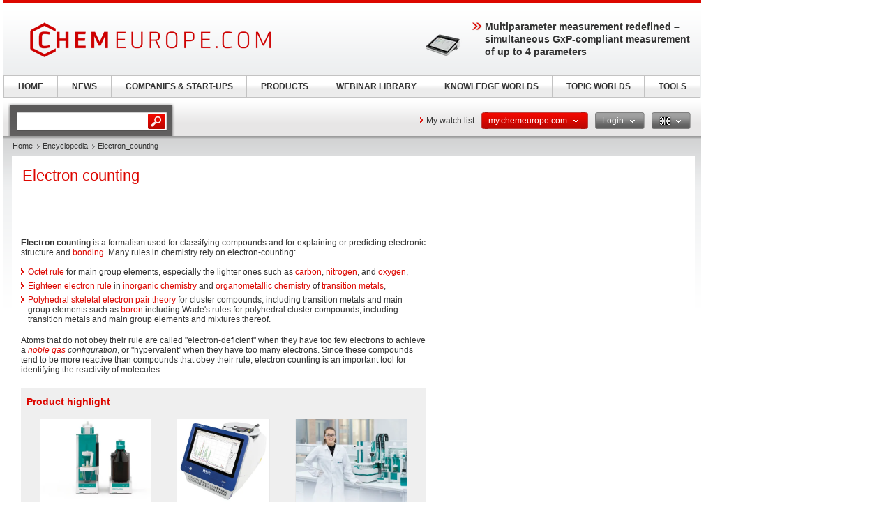

--- FILE ---
content_type: text/html; charset=UTF-8
request_url: https://www.chemeurope.com/en/encyclopedia/Electron_counting.html
body_size: 17150
content:
<!DOCTYPE html>
<!--[if lt IE 7]><html class="lt-ie9 lt-ie8 lt-ie7" lang="en"> <![endif]-->
<!--[if IE 7]><html class="lt-ie9 lt-ie8" lang="en"> <![endif]-->
<!--[if IE 8]><html class="lt-ie9" lang="en"> <![endif]-->
<!--[if gt IE 8]><!--> <html lang="en"> <!--<![endif]-->
<head>
    <meta http-equiv="Content-Type" content="text/html; charset=utf-8" />
    <meta http-equiv="Content-Language" content="en" />
    <title>Electron_counting</title>
            <meta name="description" content="Electron counting Electron counting is a formalism used for classifying compounds and for explaining or predicting electronic structure and bonding. Many rules">

    
    
    
<link rel="stylesheet" media="screen" type="text/css" href="//static.chemie.de//min/g=default_theme_screen&vers=11.2" />
<link rel="stylesheet" media="screen" type="text/css" href="//static.chemie.de//min/g=ceurope_theme_screen&vers=11.2" />
<link rel="stylesheet" media="print" type="text/css" href="//static.chemie.de//min/g=default_theme_print&vers=11.2" />
<link rel="stylesheet" media="print" type="text/css" href="//static.chemie.de//min/g=ceurope_theme_print&vers=11.2" />
    
    <script type="text/javascript" src="//static.chemie.de//min/g=js_scripts&vers=4"></script>
<!--[if lt IE 7]><script type="text/javascript" src="//static.chemie.de//min/g=js_ie6"></script><![endif]-->
<!--[if lt IE 8]><link media="screen" rel="stylesheet" type="text/css" href="https://www.chemeurope.com/ceurope/css/lt7.css" media="screen"/><![endif]-->
<!-- JS Localization -->
<script>String.prototype.localize = function(){var localization = {"Januar":"January","Februar":"February","M\u00e4rz":"March","April":"April","Mai":"May","Juni":"June","Juli":"July","August":"August","September":"September","Oktober":"October","November":"November","Dezember":"December","So":"Su","Mo":"Mo","Di":"Tu","Mi":"We","Do":"Th","Fr":"Fr","Sa":"Sa","Alle Veranstaltungen zum Zeitraum":"All events for this period","Keine Treffer f\u00fcr diesen Zeitraum":"No events for this period","Die gesamte Woche anzeigen":"View the entire week","Den gesamten Monat anzeigen":"View the entire month","n\u00e4chster Monat":"next month","vorheriger Monat":"previous month","Diesen Tag anzeigen":"Diesen Tag anzeigen"};if (localization[this]) return localization[this];else return this.toString();};</script>
        <script>
var _dvq = _dvq || {};
_dvq['hasab'] = true;
_dvq['channel'] = 'chem';
_dvq['portal'] = 'ceurope';
_dvq['language'] = 'en';
_dvq['WT.cg_n'] = 'Literatur';
_dvq['WT.cg_s'] = 'Lexikon';
_dvq['DCSext.wt_cg_3'] = 'Detail';
_dvq['DCSext.wt_cg_4'] = 'Electron_counting';
_dvq['DCSext.wt_st'] = 'Detail';
_dvq['DCSext.wt_ct'] = 'Lexikon';
_dvq['DCSext.wt_lang'] = 'en';
</script><script>
window._mtm = window._mtm || [];
window._mtm.push({
'page_type': 'Detail',
'page_content_type': 'Lexikon',
'page_channel': 'chem',
'page_language': 'en',
'page_portal': 'chemeurope.com',
'page_pagecontent_type': 'Lexikon:Detail',
'page_identifier': 'https://www.chemeurope.com/en/encyclopedia/Electron_counting.html'
});
</script>
<script>
var _dvStartTime = (new Date()).getTime();
function dvPageViewEvent() {
    divolte.signal('lumPageView', _dvq);
}
</script>
<!-- Matomo Tag Manager -->
<script>
  var _mtm = window._mtm = window._mtm || [];
  _mtm.push({'mtm.startTime': (new Date().getTime()), 'event': 'mtm.Start'});
  (function() {
    var d=document, g=d.createElement('script'), s=d.getElementsByTagName('script')[0];
    g.async=true; g.src='https://mt.chemeurope.com/js/container_6Yt36YEH.js'; s.parentNode.insertBefore(g,s);
  })();
</script>
<!-- End Matomo Tag Manager -->
    <script type="text/javascript">
        function calcAdHeight() {
            if ($('.adcontent').length > 0) {
                $('.adcontent').each(function(i) {
                    if ($(this).find('img').length > 0) {
                        if( $(this).find('img').height() <= 1 ) {
                            $(this).css('margin', '0 0 20px 0');
                        }
                    } else if ($(this).find('object').length > 0) {
                        if( $(this).find('object').height() <= 1 ) {
                            $(this).css('margin', '0 0 20px 0');
                        }
                    }
                });
            }
        }

        $(document).ready(function() {
            window.setTimeout(calcAdHeight, 3000);
        });
    </script>
<!-- Google Tag Manager -->
<script>(function(w,d,s,l,i){w[l]=w[l]||[];w[l].push({'gtm.start':
new Date().getTime(),event:'gtm.js'});var f=d.getElementsByTagName(s)[0],
j=d.createElement(s),dl=l!='dataLayer'?'&l='+l:'';j.async=true;j.src=
'https://www.googletagmanager.com/gtm.js?id='+i+dl;f.parentNode.insertBefore(j,f);
})(window,document,'script','dataLayer','GTM-P47HSFF');</script>
<!-- End Google Tag Manager -->
<script async data-cmp-src="https://pagead2.googlesyndication.com/pagead/js/adsbygoogle.js?client=ca-pub-2253816116426691" crossorigin="anonymous" class="cmplazyload" data-cmp-vendor="755,s1"></script>
            <script>
window.dataLayer = window.dataLayer || [];
window.dataLayer.push({"event":"detailseite_view","seite_content_type":"Lexikon","seite_content_name":"Electron_counting","seite_page_type":"Detail","seite_lang":"en","seite_source":"Default"});</script>    

    </head>
<body>
<script type="text/javascript" data-cmp-ab="1">window.cmp_customlanguages = [{"l":"DE","i":"de","r":0,"t":"DE-"}];</script>
<script>if(!"gdprAppliesGlobally" in window){window.gdprAppliesGlobally=true}if(!("cmp_id" in window)||window.cmp_id<1){window.cmp_id=0}if(!("cmp_cdid" in window)){window.cmp_cdid="eede7ab766ec"}if(!("cmp_params" in window)){window.cmp_params=""}if(!("cmp_host" in window)){window.cmp_host="b.delivery.consentmanager.net"}if(!("cmp_cdn" in window)){window.cmp_cdn="cdn.consentmanager.net"}if(!("cmp_proto" in window)){window.cmp_proto="https:"}if(!("cmp_codesrc" in window)){window.cmp_codesrc="1"}window.cmp_getsupportedLangs=function(){var b=["DE","EN","FR","IT","NO","DA","FI","ES","PT","RO","BG","ET","EL","GA","HR","LV","LT","MT","NL","PL","SV","SK","SL","CS","HU","RU","SR","ZH","TR","UK","AR","BS"];if("cmp_customlanguages" in window){for(var a=0;a<window.cmp_customlanguages.length;a++){b.push(window.cmp_customlanguages[a].l.toUpperCase())}}return b};window.cmp_getRTLLangs=function(){var a=["AR"];if("cmp_customlanguages" in window){for(var b=0;b<window.cmp_customlanguages.length;b++){if("r" in window.cmp_customlanguages[b]&&window.cmp_customlanguages[b].r){a.push(window.cmp_customlanguages[b].l)}}}return a};window.cmp_getlang=function(j){if(typeof(j)!="boolean"){j=true}if(j&&typeof(cmp_getlang.usedlang)=="string"&&cmp_getlang.usedlang!==""){return cmp_getlang.usedlang}var g=window.cmp_getsupportedLangs();var c=[];var f=location.hash;var e=location.search;var a="languages" in navigator?navigator.languages:[];if(f.indexOf("cmplang=")!=-1){c.push(f.substr(f.indexOf("cmplang=")+8,2).toUpperCase())}else{if(e.indexOf("cmplang=")!=-1){c.push(e.substr(e.indexOf("cmplang=")+8,2).toUpperCase())}else{if("cmp_setlang" in window&&window.cmp_setlang!=""){c.push(window.cmp_setlang.toUpperCase())}else{if(a.length>0){for(var d=0;d<a.length;d++){c.push(a[d])}}}}}if("language" in navigator){c.push(navigator.language)}if("userLanguage" in navigator){c.push(navigator.userLanguage)}var h="";for(var d=0;d<c.length;d++){var b=c[d].toUpperCase();if(g.indexOf(b)!=-1){h=b;break}if(b.indexOf("-")!=-1){b=b.substr(0,2)}if(g.indexOf(b)!=-1){h=b;break}}if(h==""&&typeof(cmp_getlang.defaultlang)=="string"&&cmp_getlang.defaultlang!==""){return cmp_getlang.defaultlang}else{if(h==""){h="EN"}}h=h.toUpperCase();return h};(function(){var u=document;var v=u.getElementsByTagName;var h=window;var o="";var b="_en";if("cmp_getlang" in h){o=h.cmp_getlang().toLowerCase();if("cmp_customlanguages" in h){for(var q=0;q<h.cmp_customlanguages.length;q++){if(h.cmp_customlanguages[q].l.toUpperCase()==o.toUpperCase()){o="en";break}}}b="_"+o}function x(i,e){var w="";i+="=";var s=i.length;var d=location;if(d.hash.indexOf(i)!=-1){w=d.hash.substr(d.hash.indexOf(i)+s,9999)}else{if(d.search.indexOf(i)!=-1){w=d.search.substr(d.search.indexOf(i)+s,9999)}else{return e}}if(w.indexOf("&")!=-1){w=w.substr(0,w.indexOf("&"))}return w}var k=("cmp_proto" in h)?h.cmp_proto:"https:";if(k!="http:"&&k!="https:"){k="https:"}var g=("cmp_ref" in h)?h.cmp_ref:location.href;var j=u.createElement("script");j.setAttribute("data-cmp-ab","1");var c=x("cmpdesign","cmp_design" in h?h.cmp_design:"");var f=x("cmpregulationkey","cmp_regulationkey" in h?h.cmp_regulationkey:"");var r=x("cmpgppkey","cmp_gppkey" in h?h.cmp_gppkey:"");var n=x("cmpatt","cmp_att" in h?h.cmp_att:"");j.src=k+"//"+h.cmp_host+"/delivery/cmp.php?"+("cmp_id" in h&&h.cmp_id>0?"id="+h.cmp_id:"")+("cmp_cdid" in h?"&cdid="+h.cmp_cdid:"")+"&h="+encodeURIComponent(g)+(c!=""?"&cmpdesign="+encodeURIComponent(c):"")+(f!=""?"&cmpregulationkey="+encodeURIComponent(f):"")+(r!=""?"&cmpgppkey="+encodeURIComponent(r):"")+(n!=""?"&cmpatt="+encodeURIComponent(n):"")+("cmp_params" in h?"&"+h.cmp_params:"")+(u.cookie.length>0?"&__cmpfcc=1":"")+"&l="+o.toLowerCase()+"&o="+(new Date()).getTime();j.type="text/javascript";j.async=true;if(u.currentScript&&u.currentScript.parentElement){u.currentScript.parentElement.appendChild(j)}else{if(u.body){u.body.appendChild(j)}else{var t=v("body");if(t.length==0){t=v("div")}if(t.length==0){t=v("span")}if(t.length==0){t=v("ins")}if(t.length==0){t=v("script")}if(t.length==0){t=v("head")}if(t.length>0){t[0].appendChild(j)}}}var m="js";var p=x("cmpdebugunminimized","cmpdebugunminimized" in h?h.cmpdebugunminimized:0)>0?"":".min";var a=x("cmpdebugcoverage","cmp_debugcoverage" in h?h.cmp_debugcoverage:"");if(a=="1"){m="instrumented";p=""}var j=u.createElement("script");j.src=k+"//"+h.cmp_cdn+"/delivery/"+m+"/cmp"+b+p+".js";j.type="text/javascript";j.setAttribute("data-cmp-ab","1");j.async=true;if(u.currentScript&&u.currentScript.parentElement){u.currentScript.parentElement.appendChild(j)}else{if(u.body){u.body.appendChild(j)}else{var t=v("body");if(t.length==0){t=v("div")}if(t.length==0){t=v("span")}if(t.length==0){t=v("ins")}if(t.length==0){t=v("script")}if(t.length==0){t=v("head")}if(t.length>0){t[0].appendChild(j)}}}})();window.cmp_addFrame=function(b){if(!window.frames[b]){if(document.body){var a=document.createElement("iframe");a.style.cssText="display:none";if("cmp_cdn" in window&&"cmp_ultrablocking" in window&&window.cmp_ultrablocking>0){a.src="//"+window.cmp_cdn+"/delivery/empty.html"}a.name=b;a.setAttribute("title","Intentionally hidden, please ignore");a.setAttribute("role","none");a.setAttribute("tabindex","-1");document.body.appendChild(a)}else{window.setTimeout(window.cmp_addFrame,10,b)}}};window.cmp_rc=function(h){var b=document.cookie;var f="";var d=0;while(b!=""&&d<100){d++;while(b.substr(0,1)==" "){b=b.substr(1,b.length)}var g=b.substring(0,b.indexOf("="));if(b.indexOf(";")!=-1){var c=b.substring(b.indexOf("=")+1,b.indexOf(";"))}else{var c=b.substr(b.indexOf("=")+1,b.length)}if(h==g){f=c}var e=b.indexOf(";")+1;if(e==0){e=b.length}b=b.substring(e,b.length)}return(f)};window.cmp_stub=function(){var a=arguments;__cmp.a=__cmp.a||[];if(!a.length){return __cmp.a}else{if(a[0]==="ping"){if(a[1]===2){a[2]({gdprApplies:gdprAppliesGlobally,cmpLoaded:false,cmpStatus:"stub",displayStatus:"hidden",apiVersion:"2.2",cmpId:31},true)}else{a[2](false,true)}}else{if(a[0]==="getUSPData"){a[2]({version:1,uspString:window.cmp_rc("")},true)}else{if(a[0]==="getTCData"){__cmp.a.push([].slice.apply(a))}else{if(a[0]==="addEventListener"||a[0]==="removeEventListener"){__cmp.a.push([].slice.apply(a))}else{if(a.length==4&&a[3]===false){a[2]({},false)}else{__cmp.a.push([].slice.apply(a))}}}}}}};window.cmp_gpp_ping=function(){return{gppVersion:"1.0",cmpStatus:"stub",cmpDisplayStatus:"hidden",supportedAPIs:["tcfca","usnat","usca","usva","usco","usut","usct"],cmpId:31}};window.cmp_gppstub=function(){var a=arguments;__gpp.q=__gpp.q||[];if(!a.length){return __gpp.q}var g=a[0];var f=a.length>1?a[1]:null;var e=a.length>2?a[2]:null;if(g==="ping"){return window.cmp_gpp_ping()}else{if(g==="addEventListener"){__gpp.e=__gpp.e||[];if(!("lastId" in __gpp)){__gpp.lastId=0}__gpp.lastId++;var c=__gpp.lastId;__gpp.e.push({id:c,callback:f});return{eventName:"listenerRegistered",listenerId:c,data:true,pingData:window.cmp_gpp_ping()}}else{if(g==="removeEventListener"){var h=false;__gpp.e=__gpp.e||[];for(var d=0;d<__gpp.e.length;d++){if(__gpp.e[d].id==e){__gpp.e[d].splice(d,1);h=true;break}}return{eventName:"listenerRemoved",listenerId:e,data:h,pingData:window.cmp_gpp_ping()}}else{if(g==="getGPPData"){return{sectionId:3,gppVersion:1,sectionList:[],applicableSections:[0],gppString:"",pingData:window.cmp_gpp_ping()}}else{if(g==="hasSection"||g==="getSection"||g==="getField"){return null}else{__gpp.q.push([].slice.apply(a))}}}}}};window.cmp_msghandler=function(d){var a=typeof d.data==="string";try{var c=a?JSON.parse(d.data):d.data}catch(f){var c=null}if(typeof(c)==="object"&&c!==null&&"__cmpCall" in c){var b=c.__cmpCall;window.__cmp(b.command,b.parameter,function(h,g){var e={__cmpReturn:{returnValue:h,success:g,callId:b.callId}};d.source.postMessage(a?JSON.stringify(e):e,"*")})}if(typeof(c)==="object"&&c!==null&&"__uspapiCall" in c){var b=c.__uspapiCall;window.__uspapi(b.command,b.version,function(h,g){var e={__uspapiReturn:{returnValue:h,success:g,callId:b.callId}};d.source.postMessage(a?JSON.stringify(e):e,"*")})}if(typeof(c)==="object"&&c!==null&&"__tcfapiCall" in c){var b=c.__tcfapiCall;window.__tcfapi(b.command,b.version,function(h,g){var e={__tcfapiReturn:{returnValue:h,success:g,callId:b.callId}};d.source.postMessage(a?JSON.stringify(e):e,"*")},b.parameter)}if(typeof(c)==="object"&&c!==null&&"__gppCall" in c){var b=c.__gppCall;window.__gpp(b.command,function(h,g){var e={__gppReturn:{returnValue:h,success:g,callId:b.callId}};d.source.postMessage(a?JSON.stringify(e):e,"*")},"parameter" in b?b.parameter:null,"version" in b?b.version:1)}};window.cmp_setStub=function(a){if(!(a in window)||(typeof(window[a])!=="function"&&typeof(window[a])!=="object"&&(typeof(window[a])==="undefined"||window[a]!==null))){window[a]=window.cmp_stub;window[a].msgHandler=window.cmp_msghandler;window.addEventListener("message",window.cmp_msghandler,false)}};window.cmp_setGppStub=function(a){if(!(a in window)||(typeof(window[a])!=="function"&&typeof(window[a])!=="object"&&(typeof(window[a])==="undefined"||window[a]!==null))){window[a]=window.cmp_gppstub;window[a].msgHandler=window.cmp_msghandler;window.addEventListener("message",window.cmp_msghandler,false)}};window.cmp_addFrame("__cmpLocator");if(!("cmp_disableusp" in window)||!window.cmp_disableusp){window.cmp_addFrame("__uspapiLocator")}if(!("cmp_disabletcf" in window)||!window.cmp_disabletcf){window.cmp_addFrame("__tcfapiLocator")}if(!("cmp_disablegpp" in window)||!window.cmp_disablegpp){window.cmp_addFrame("__gppLocator")}window.cmp_setStub("__cmp");if(!("cmp_disabletcf" in window)||!window.cmp_disabletcf){window.cmp_setStub("__tcfapi")}if(!("cmp_disableusp" in window)||!window.cmp_disableusp){window.cmp_setStub("__uspapi")}if(!("cmp_disablegpp" in window)||!window.cmp_disablegpp){window.cmp_setGppStub("__gpp")};</script><!-- Google Tag Manager (noscript) -->
<noscript><iframe src="https://www.googletagmanager.com/ns.html?id=GTM-P47HSFF"
height="0" width="0" style="display:none;visibility:hidden"></iframe></noscript>
<!-- End Google Tag Manager (noscript) -->

        <div style="position: relative; text-align: center; width: 1000px;" class="leaderboard">
                        <script type="text/javascript">
            $(document).ready(function() {
                if ($('.leaderboard').find('img.asmbannerimg').length > 0) {
                    if( $('.leaderboard').find('img.asmbannerimg').height() <= 1 ) {
                        $('.leaderboard').height(0);
                    } else {
                        $('.leaderboard').css('margin', '5px 0 5px 5px');
                    }
                } else if ($('.leaderboard').find('object').length > 0) {
                    if( $('.leaderboard').find('object').height() <= 1 ) {
                        $('.leaderboard').height(0);
                    } else {
                        $('.leaderboard').css('margin', '5px 0 5px 5px');
                    }
                }
                if (typeof stickyElement === 'function') stickyElement();
            });
        </script>
    </div>
    
    <!-- wrapper -->
    <div class="wrapper">
        <!-- logo -->
                <span class="logo"><a name="top" href="https://www.chemeurope.com/en/"><img src="//static.chemie.de//theme5/images/logo/ceurope-logo.png" alt="chemeurope.com" /></a></span>
        <!-- main -->
        <div id="main">
            <div class="main-container">
                <!-- content top bar -->
                <div id="container">
    <script type="text/javaScript">
$(document).ready(function() {
	$(window).on("load", function() {
		$('#main-search').autocomplete(
		"https://www.chemeurope.com/en/search/global/",
				{
                    width: 221,
        			autosubmitform: "search-form",
            		max: 20,
            		highlight: false,
            		scroll: true,
            		scrollHeight: 300,
            		multiple: false,
            		autoFill: false,
            		selectFirst: false,
            		cacheLength: false,
            		cache: false,
            		minChars: 2,
            		delay: 500,
					injectSource: true,
            		parse:function(data) {
    					var parsed = [];
    					var rows = data;
						for (var i=0; i < rows.length; i++) {
							var row = $.trim(rows[i]);
							var content = row.split("|");
							if (row) {
								parsed[parsed.length] = { data: content, value: content[1], result: content[2] };
							}
						}
			 			return parsed;
					},
					formatItem: function(data, i, n, value) { return value; },
					formatResult: function(data, value) { return value.split('.')[0]; },
					extraParams: {
						lang: "en" ,
						searchmode: "true"
						}
				}).result(function(event,item){
					//$('#hidden-topicid').remove();
					//$('<input id="hidden-topicid" type="hidden" name="topicid" value="'+item[0]+'"/>').appendTo('#main-search-form');
					//alert("send: "+item[0]);
                    $('#main-search-form').submit();
		});
		$('#main-search').keydown(function(){
			//$('#hidden-topicid').remove();
		});
	});
});
</script>
<form class="search-form" name="search-form" action="https://www.chemeurope.com/en/search/" method="GET">
	<fieldset>
					<input id="main-search" class="leftlabeled" name="q" class="text" title="search" type="text" value="" />
						<input type="submit" class="button" value="go" />
	</fieldset>
</form>
        <div class="container-holder">
                    <a href="https://www.chemeurope.com/en/myportal/favourites/" class="more-arrow mymerkliste">My watch list</a>
                                                                            <div class="flyout ">
                            <a href="#" class="b b-red-grey">
                <span>
                    <span>
                    my.chemeurope.com                                            <em class="arrows down-w">&nbsp;</em>
                                        </span>
                </span>
            </a>
                                        <div class="flyout-drop">
                    <div class="drop">
                        <div class="drop-w"></div>
                        <div class="drop-c">
                                    <div class="dropdown_mychemie">
            <p class="head">my.chemeurope.com</p>
            <p>With an accout for my.chemeurope.com you can always see everything at a glance – and you can configure your own website and individual newsletter.</p>
            <ul>
            	<li class="pro">My watch list</li>
            	<li class="pro">My saved searches</li>
            	<li class="pro">My saved topics</li>
            	<li class="pro">My newsletter</li>
            </ul>
            <div class="logout">
                <a class="b b-red" href="https://www.chemeurope.com/en/user/register/">
                    <span>
                        <span>Register free of charge</span>
                    </span>
                </a>
            </div>
            <div class="applicant-pikto"></div>
        </div>
                                </div>
                        <div class="drop-e"></div>
                    </div>
                    <div class="drop-b">
                        <div class="drop-sw"></div>
                        <div class="drop-s"></div>
                        <div class="drop-se"></div>
                    </div>
                </div>
                            </div>
                                                                        <div class="flyout ">
                            <a href="#" class="b b-grey-red">
                <span>
                    <span>
                    Login                                            <em class="arrows down-w">&nbsp;</em>
                                        </span>
                </span>
            </a>
                                        <div class="flyout-drop">
                    <div class="drop">
                        <div class="drop-w"></div>
                        <div class="drop-c">
                                    <form class="login-form" autocomplete="off" id="droploginForm"
        	name="droploginForm" method="POST" action="https://www.chemeurope.com/en/user/login/">
            <fieldset>
                <strong class="head">Login</strong>
                <div class="row-holder">
                    <div class="rightlabeled">
                        <input title="login" name="username"
                    	type="text" class="leftlabeled"
                    	value="Your e-mail" />
                    </div>
                    <div class="rightlabeled">
                        <input title="password" name="password"
                        type="password" class="leftlabeled"
                        value="Password" />
                        <input type="submit" name="submit" value="1" class="button" />
                   </div>
                </div>
                <div class="rightlabeled">
                    <input type="checkbox" name="autologin"
                	value="1" class="check" id="item1" />
                    <label for="item1">Keep logged in</label>
                </div>
                <a href="https://www.chemeurope.com/en/user/newpwd/" class="forgot arrows white">Forgot your password?</a>
            </fieldset>
            <input type="hidden" name="droplogin" value="1">
            <input type="hidden" name="returnmodule" value="">
            <input type="hidden" name="returnurl" value="https://www.chemeurope.com/en/encyclopedia/Electron_counting.html" />
        </form>
        <script>
            $(function() {
            	$('input[name*=username]').focus(function() {
                    if ($(this).val() == 'Your e-mail') {
                        $(this).val('');
                    }
                }).blur(function() {
                    if ($(this).val() == '') {
                        $(this).val('Your e-mail');
                    }
                });
            	$('input[name*=password]').focus(function() {
                    if ($(this).val() == 'Password') {
                        $(this).val('');
                    }
                }).blur(function() {
                    if ($(this).val() == '') {
                        $(this).val('Password');
                    }
            	});

                $('form#droploginForm').submit(function() {
                    if (document.cookie.indexOf("Visitor")<0) {
                        $.fancybox(
                            $('#fancybox-msgcookie').html(),
                            {
                                'autoDimensions'    : false,
                                'width'             : 600,
                                'height'            : 210,
                                'transitionIn'      : 'none',
                                'transitionOut'     : 'none'
                            }
                        );
                        return false;
                    } else {
                        return true;
                    }
                });
            });
        </script>
        <div id="fancybox-msgcookie" style="display:none;">
            <div class="fancymsg">
                <div class="header">Cookies deactivated</div>
                <div class="content">
                    <p>To use all functions of this page, please activate cookies in your browser.</p>
                </div>
                <div class="links-box">
                    <a class="b b-red right" href="#">
                        <span><span>Login</span></span>
                    </a>
                    <a class="b b-grey right" href="#">
                        <span><span>Register</span></span>
                    </a>
                </div>
            </div>
        </div>
                                </div>
                        <div class="drop-e"></div>
                    </div>
                    <div class="drop-b">
                        <div class="drop-sw"></div>
                        <div class="drop-s"></div>
                        <div class="drop-se"></div>
                    </div>
                </div>
                            </div>
                                                                                        <div class="flyout ">
                            <a href="#" class="b b-grey">
                <span>
                    <span>
                    <img class="eng" alt="eng" src="//static.chemie.de//theme5/images/transparent.gif"/>                                            <em class="arrows down-w">&nbsp;</em>
                                        </span>
                </span>
            </a>
                                        <div class="flyout-drop">
                    <div class="drop">
                        <div class="drop-w"></div>
                        <div class="drop-c">
                            <div class="lang-holder"><a class="lang" href="https://www.chemie.de/lexikon/"><span class="ger"></span>Deutsch</a><a class="lang" href="https://www.chemeurope.com/en/encyclopedia/"><span class="eng"></span>English</a><a class="lang" href="https://www.chemeurope.com/fr/"><span class="fra"></span>Français</a><a class="lang" href="https://www.quimica.es/enciclopedia/"><span class="esp"></span>Español</a><a class="lang" href="https://www.chemeurope.com/pt/enciclopedia/"><span class=""></span></a><a class="lang" href="https://www.chemeurope.com/it/enciclopedia/"><span class=""></span></a></div>                        </div>
                        <div class="drop-e"></div>
                    </div>
                    <div class="drop-b">
                        <div class="drop-sw"></div>
                        <div class="drop-s"></div>
                        <div class="drop-se"></div>
                    </div>
                </div>
                            </div>
                    </div>
</div>
                <div class="main-holder">
                    <div class="main-frame">
                        <div class="aside">
                                                        <div style="position:fixed; left:1010px; top: 108px; width:100%">
                                                            </div>
                                                    </div>
                    </div>
                    <!-- content -->
                    <div class="section">
                        <ul class="breadcrumbs"><li ><a href="https://www.chemeurope.com/en/">Home</a></li><li ><a href="https://www.chemeurope.com/en/encyclopedia/">Encyclopedia</a></li><li >Electron_counting</li></ul>                        <div class="info-area">
    <div class="container-block">
    	<div class="lexikon">
        	<div class="content-block" >
        		<langredirects></langredirects>			<!-- start Chemie.DE Layout -->
                        <div class="sg-rahmen sg-notop">
                        <table width="100%" cellspacing="0" cellpadding="0" border="0">
				<tr>
					<td>
						<div class="section"><div class="content"><h1 >Electron counting</h1></div></div><br /><br />
						<!-- start MediaWiki Ausgabe -->
												<p class="chem_chapter"><b>Electron counting</b> is a formalism used for classifying compounds and for explaining or predicting electronic structure and <a href="https://www.chemeurope.com/en/encyclopedia/Chemical_bond.html" class="chem_internallink" title="Chemical bond">bonding</a>. Many rules in chemistry rely on electron-counting:
</p>
<ul><li><a href="https://www.chemeurope.com/en/encyclopedia/Octet_rule.html" class="chem_internallink" title="Octet rule">Octet rule</a> for main group elements, especially the lighter ones such as <a href="https://www.chemeurope.com/en/encyclopedia/Carbon.html" class="chem_internallink" title="Carbon">carbon</a>, <a href="https://www.chemeurope.com/en/encyclopedia/Nitrogen.html" class="chem_internallink" title="Nitrogen">nitrogen</a>, and <a href="https://www.chemeurope.com/en/encyclopedia/Oxygen.html" class="chem_internallink" title="Oxygen">oxygen</a>,  
</li><li><a href="https://www.chemeurope.com/en/encyclopedia/18-Electron_rule.html" class="chem_internallink" title="18-Electron rule">Eighteen electron rule</a> in <a href="https://www.chemeurope.com/en/encyclopedia/Inorganic_chemistry.html" class="chem_internallink" title="Inorganic chemistry">inorganic chemistry</a> and <a href="https://www.chemeurope.com/en/encyclopedia/Organometallic_chemistry.html" class="chem_internallink" title="Organometallic chemistry">organometallic chemistry</a> of <a href="https://www.chemeurope.com/en/encyclopedia/Transition_metal.html" class="chem_internallink" title="Transition metal">transition metals</a>,
</li><li><a href="https://www.chemeurope.com/en/encyclopedia/Polyhedral_skeletal_electron_pair_theory.html" class="chem_internallink" title="Polyhedral skeletal electron pair theory">Polyhedral skeletal electron pair theory</a> for cluster compounds, including transition metals and main group elements such as <a href="https://www.chemeurope.com/en/encyclopedia/Boron.html" class="chem_internallink" title="Boron">boron</a> including Wade's rules for polyhedral cluster compounds, including transition metals and main group elements and mixtures thereof.
</li></ul>
<p class="chem_chapter">Atoms that do not obey their rule are called "electron-deficient" when they have too few electrons to achieve a <i><a href="https://www.chemeurope.com/en/encyclopedia/Noble_gas.html" class="chem_internallink" title="Noble gas">noble gas</a> configuration</i>, or "hypervalent" when they have too many electrons.  Since these compounds tend to be more reactive than compounds that obey their rule, electron counting is an important tool for identifying the reactivity of molecules.
</p>
<div id="sciarticlestag">
    <h3>
    Product highlight    </h3>
            <div class="figure">
            <div class="image-holder">
                <a class="whitepaper-link"
                                          data-track-content data-content-name="product-highlight-lexicon" data-content-piece="precisely-determine-water-content-easier-than-ever-before" data-content-target="https://www.chemeurope.com/en/products/1130564/omnis-titrator-kf-metrohm.html" onclick="divolte.signal('highlight.link', {'channel':'chem', 'portal':'ceurope', 'language':'en', 'WT.dl': '24'}); window._mtm = window._mtm || []; window._mtm.push({'event': 'interaction', 'event_category': 'klick', 'event_action': 'highlight.link', 'event_name': 'highlight.content', 'page_channel': 'chem', 'page_language': 'en', 'page_portal': 'chemeurope.com'});"                    href="https://www.chemeurope.com/en/products/1130564/omnis-titrator-kf-metrohm.html">
                    <img style="max-height:120px" src="https://img.chemie.de/Portal/Products/omnis-titrator-kf-4708-pic-1_yklsZvGXUl.jpg?tr=n-zoom"></a>
            </div>
            <a class="whitepaper-link" href="https://www.chemeurope.com/en/products/1130564/omnis-titrator-kf-metrohm.html"><h4>Precisely determine water content - easier than ever before</h4>
            </a>
        </div>
            <div class="figure">
            <div class="image-holder">
                <a class="whitepaper-link"
                                          data-track-content data-content-name="product-highlight-lexicon" data-content-piece="mobile-raman-spectrometer-for-real-time-data-analysis-on-site" data-content-target="https://www.chemeurope.com/en/products/1130574/i-raman-prime-785s-metrohm.html" onclick="divolte.signal('highlight.link', {'channel':'chem', 'portal':'ceurope', 'language':'en', 'WT.dl': '24'}); window._mtm = window._mtm || []; window._mtm.push({'event': 'interaction', 'event_category': 'klick', 'event_action': 'highlight.link', 'event_name': 'highlight.content', 'page_channel': 'chem', 'page_language': 'en', 'page_portal': 'chemeurope.com'});"                    href="https://www.chemeurope.com/en/products/1130574/i-raman-prime-785s-metrohm.html">
                    <img style="max-height:120px" src="https://img.chemie.de/Portal/Products/i-raman-prime-bwt-840000673-1-pic-1_1UEPxfnzb.jpg?tr=n-zoom"></a>
            </div>
            <a class="whitepaper-link" href="https://www.chemeurope.com/en/products/1130574/i-raman-prime-785s-metrohm.html"><h4>Mobile Raman spectrometer for real-time data analysis on site</h4>
            </a>
        </div>
            <div class="figure">
            <div class="image-holder">
                <a class="whitepaper-link"
                                          data-track-content data-content-name="product-highlight-lexicon" data-content-piece="automate-titrations-with-ease" data-content-target="https://www.chemeurope.com/en/products/1130563/automation-for-omnis-titration-metrohm.html" onclick="divolte.signal('highlight.link', {'channel':'chem', 'portal':'ceurope', 'language':'en', 'WT.dl': '24'}); window._mtm = window._mtm || []; window._mtm.push({'event': 'interaction', 'event_category': 'klick', 'event_action': 'highlight.link', 'event_name': 'highlight.content', 'page_channel': 'chem', 'page_language': 'en', 'page_portal': 'chemeurope.com'});"                    href="https://www.chemeurope.com/en/products/1130563/automation-for-omnis-titration-metrohm.html">
                    <img style="max-height:120px" src="https://img.chemie.de/Portal/Products/omnis-automation1-5711-web-pic-1_WxHg4zk1Sk.jpeg?tr=n-zoom"></a>
            </div>
            <a class="whitepaper-link" href="https://www.chemeurope.com/en/products/1130563/automation-for-omnis-titration-metrohm.html"><h4>Automate titrations with ease</h4>
            </a>
        </div>
    </div>
<table id="toc" class="toc" summary="Contents"><tr><td><div id="toctitle"><h2>Contents</h2></div>
<ul>
<li class="toclevel-1"><a class="sg-link" href="#Counting_rules"><span class="tocnumber">1</span> <span class="toctext">Counting rules</span></a>
<ul>
<li class="toclevel-2"><a class="sg-link" href="#Neutral_counting"><span class="tocnumber">1.1</span> <span class="toctext">Neutral counting</span></a></li>
<li class="toclevel-2"><a class="sg-link" href="#Ionic_counting"><span class="tocnumber">1.2</span> <span class="toctext">Ionic counting</span></a></li>
</ul>
</li>
<li class="toclevel-1"><a class="sg-link" href="#Electrons_donated_by_common_fragments"><span class="tocnumber">2</span> <span class="toctext">Electrons donated by common fragments</span></a>
<ul>
<li class="toclevel-2"><a class="sg-link" href="#.22Special_cases.22"><span class="tocnumber">2.1</span> <span class="toctext">"Special cases"</span></a></li>
</ul>
</li>
<li class="toclevel-1"><a class="sg-link" href="#Examples_of_electron_counting"><span class="tocnumber">3</span> <span class="toctext">Examples of electron counting</span></a></li>
<li class="toclevel-1"><a class="sg-link" href="#See_also"><span class="tocnumber">4</span> <span class="toctext">See also</span></a></li>
</ul>
</td></tr></table><script type="text/javascript"> if (window.showTocToggle) { var tocShowText = "show"; var tocHideText = "hide"; showTocToggle(); } </script>
<a name="Counting_rules"></a><h2 class="chem_headline"> Counting rules</h2>
<p class="chem_chapter">Two styles of electron counting are popular and both give the same result. The neutral counting approach assumes the molecule or fragment being studied consists of purely covalent bonds. It is usually considered easier especially for low-valent transition metals. The "ionic counting" approach assumes purely ionic bonds between atoms. It rewards the user with a knowledge of oxidation states, which can be valuable. One can check one's calculation by counting employing both approaches, though it is important to be aware that most chemical species exist between the purely covalent and ionic extremes.
</p>
<a name="Neutral_counting"></a><h3> Neutral counting</h3>
<ul><li> Locate the central atom on the periodic table and determine the number of its valence electrons. One counts valence electrons for main group elements differently from transition metals.
</li></ul>
<dl><dd>E.g. in period 2: B, C, N, O, and F have 3, 4, 5, 6, and 7 valence electrons, respectively.
</dd><dd>E.g. in period 4: K, Ca, Sc, Ti, V, Cr, Fe, Ni have 1, 2, 3, 4, 5, 6, 8, 10 valence electrons respectively.
</dd></dl>
<ul><li> Add one for every <a href="https://www.chemeurope.com/en/encyclopedia/Halide.html" class="chem_internallink" title="Halide">halide</a> or other anionic ligand which binds to the central through a sigma bond.
</li><li> Add two for every lone pair bonding to the metal (e.g. each Lewis base binds with a lone pair). Unsaturated hydrocarbons such as alkenes and alkynes are considered Lewis bases. Similarly Lewis and Bronsted acids (protons) contribute nothing.
</li><li> Add one for each homoelement bond.
</li><li> Add one for each negative charge, and subtract one for each positive charge.
</li></ul>
<a name="Ionic_counting"></a><h3> Ionic counting</h3>
<ul><li> Calculate the number of electrons of the element, assuming an oxidation state
</li></ul>
<dl><dd>e.g. for a Fe<sup>2+</sup> has 6 electrons
</dd><dd>S<sup>2-</sup> has 8 electrons
</dd></dl>
<ul><li> Add two for every <a href="https://www.chemeurope.com/en/encyclopedia/Halide.html" class="chem_internallink" title="Halide">halide</a> or other anionic ligand which binds to the metal through a sigma bond.
</li><li> Add two for every lone pair bonding to the metal (e.g. each phosphine ligand can bind with a lone pair). Similarly Lewis and Bronsted acids (protons) contribute nothing.
</li><li> For unsaturated ligands such as alkenes, count the number of carbon atoms binding to the metal. Each carbon atom provides one electron.
</li></ul>
<a name="Electrons_donated_by_common_fragments"></a><h2 class="chem_headline"> Electrons donated by common fragments</h2>
<table border="1" cellspacing="0">

<tr>
<th> Ligand </th><th> Electrons contributed<br/>(neutral counting) </th><th> Electrons contributed<br/>(ionic counting)
</th></tr>
<tr>
<td> <a href="https://www.chemeurope.com/en/encyclopedia/Halide.html" class="chem_internallink" title="Halide">X</a> </td><td> 1 </td><td> 2 (X<sup>-</sup>; X = F, Cl, Br, I)
</td></tr>
<tr>
<td> <a href="https://www.chemeurope.com/en/encyclopedia/Hydride.html" class="chem_internallink" title="Hydride">H</a> </td><td> 1 </td><td> 2 (H<sup>-</sup>)
</td></tr>
<tr>
<td> <a href="https://www.chemeurope.com/en/encyclopedia/Hydrogen.html" class="chem_internallink" title="Hydrogen">H</a> </td><td> 1 </td><td> 0 (H<sup>+</sup>)
</td></tr>
<tr>
<td> <a href="https://www.chemeurope.com/en/encyclopedia/Oxide.html" class="chem_internallink" title="Oxide">O</a> </td><td> 2 </td><td> 4(O<sup>2-</sup>)
</td></tr>
<tr>
<td> <a href="https://www.chemeurope.com/en/encyclopedia/Nitride.html" class="chem_internallink" title="Nitride">N</a> </td><td> 3 </td><td> 6 (N<sup>3-</sup>)
</td></tr>
<tr>
<td> <a href="https://www.chemeurope.com/en/encyclopedia/Amine.html" class="chem_internallink" title="Amine">NR<sub>3</sub></a> </td><td> 2 </td><td> 2 (NR<sub>3</sub>; R = H, alkyl, aryl)
</td></tr>
<tr>
<td> <a href="https://www.chemeurope.com/en/encyclopedia/Alkylidene.html" class="chem_internallink" title="Alkylidene">CR<sub>2</sub></a> </td><td> 2 </td><td> 4 (CR<sub>2</sub><sup>2-</sup>)
</td></tr>
<tr>
<td> Ethylene </td><td> 2 </td><td> 2 (C<sub>2</sub>H<sub>4</sub>)
</td></tr>
<tr>
<td> <a href="https://www.chemeurope.com/en/encyclopedia/Cyclopentadienyl_complex.html" class="chem_internallink" title="Cyclopentadienyl complex">cyclopentadienyl</a> </td><td> 5 </td><td> 6(C<sub>5</sub>H<sub>5</sub><sup>-</sup>)
</td></tr>
<tr>
<td> <a href="https://www.chemeurope.com/en/encyclopedia/Benzene.html" class="chem_internallink" title="Benzene">benzene</a> </td><td> 6 </td><td> 6 (C<sub>6</sub>H<sub>6</sub>)
</td></tr></table>
<a name=".22Special_cases.22"></a><h3>  "Special cases" </h3>
<p class="chem_chapter">The numbers of electrons "donated" by some ligands depends on the geometry of the metal-ligand ensemble.  Perhaps the most famous example of this complication is the M-<a href="https://www.chemeurope.com/en/encyclopedia/Nitrosyl.html" class="chem_internallink" title="Nitrosyl">NO</a> entity.  When this grouping is linear, the NO ligand is considered to be a three-electron ligand.  When the M-NO subunit is strongly bent at N, the NO is treated as a pseudohalide and is thus a one electron (in the neutral counting approach).  The situation is not very different from the η-3 vs. η-1 allyl.  Another unusual ligand from the electron counting perspective is sulfur dioxide. 
</p>
<a name="Examples_of_electron_counting"></a><h2 class="chem_headline">  Examples of electron counting </h2>
<ul><li>CH<sub>4</sub>, for the central C
</li></ul>
<dl><dd>neutral counting: C contributes 4 electrons, each H radical contributes one each: 4+4(1) = 8 valence electrons
</dd><dd>ionic counting: C<sup>4-</sup> contributes 8 electrons, each proton contributes 0 each: 8 + 4(0) = 8 electrons.
</dd><dd>Similar for H:
</dd><dd>neutral counting: H contributes 1 electron, the C contributes 1 electron (the other 3 electrons of C are for the other 3 hydrogens in the molecule): 1 + 1(1) = 2 valence electrons.
</dd><dd>ionic counting: H contributes 0 electrons (H<sup>+</sup>), C<sup>4-</sup> contributes 2 electrons (per H), 0 + 1(2) = 2 valence electrons
</dd><dd>conclusion: Methane follows the octet-rule for carbon, and the duet rule for hydrogen, and hence is expected to be a stable molecule (as we see from daily life)
</dd></dl>
<ul><li><a href="https://www.chemeurope.com/en/encyclopedia/Hydrogen_sulfide.html" class="chem_internallink" title="Hydrogen sulfide">H<sub>2</sub>S</a>, for the central S
</li></ul>
<dl><dd>neutral counting: S contributes 6 electrons, each hydrogen radical contributes one each: 6+2(1) = 8 valence electrons
</dd><dd>ionic counting: S<sup>2-</sup> contributes 8 electrons, each proton contributes 0: 8+2(0) = 8 valence electrons
</dd><dd>conclusion: with an octet electron count (on sulfur), we can anticipate that H<sub>2</sub>S would be pseudotetrahedral if one considers the two lone pairs.
</dd></dl>
<ul><li><a href="https://www.chemeurope.com/en/encyclopedia/Sulfur_dichloride.html" class="chem_internallink" title="Sulfur dichloride">SCl<sub>2</sub></a>, for the central S
</li></ul>
<dl><dd>neutral counting: S contributes 6 electrons, each chlorine radical contributes one each: 6+2(1) = 8 valence electrons
</dd><dd>ionic counting: S<sup>2+</sup> contributes 4 electrons, each chloride anion contributes 2: 4+2(2) = 8 valence electrons
</dd><dd>conclusion: see discussion for H<sub>2</sub>S above.  Notice that both SCl<sub>2</sub> and H<sub>2</sub>S follow the octet rule - the behavior of these molecules is however quite different. 
</dd></dl>
<ul><li><a href="https://www.chemeurope.com/en/encyclopedia/Sulfur_hexafluoride.html" class="chem_internallink" title="Sulfur hexafluoride">SF<sub>6</sub></a>, for the central S
</li></ul>
<dl><dd>neutral counting: S contributes 6 electrons, each fluorine radical contributes one each: 6+6(1) = 12 valence electrons
</dd><dd>ionic counting: S<sup>6+</sup> contributes 0 electrons, each fluoride anion contributes 2: 0+6(2) = 12 valence electrons
</dd><dd>conclusion: ionic counting indicates a molecule lacking lone pairs of electrons, therefore its structure will be octahedral, as predicted by <a href="https://www.chemeurope.com/en/encyclopedia/VSEPR.html" class="chem_internallink" title="VSEPR">VSEPR</a>.  One might conclude that this molecule would be highly reactive - but the opposite is true: SF<sub>6</sub> is inert, and it is widely used in industry because of this property.
</dd></dl>
<ul><li> <a href="https://www.chemeurope.com/en/encyclopedia/Titanium_tetrachloride.html" class="chem_internallink" title="Titanium tetrachloride">TiCl<sub>4</sub></a>, for the central Ti
</li></ul>
<dl><dd>neutral counting: Ti contributes 4 electrons, each chlorine radical contributes one each: 4+4(1) = 8 valence electrons
</dd><dd>ionic counting: Ti<sup>4+</sup> contributes 0 electrons, each chloride anion contributes two each: 0+4(2) = 8 valence electrons
</dd><dd>conclusion: Having only 8e (vs. <a href="https://www.chemeurope.com/en/encyclopedia/Eighteen_electron_rule.html" class="chem_internallink" title="Eighteen electron rule">18</a> possible), we can anticipate that TiCl<sub>4</sub> will be a good Lewis acid.  Indeed, it reacts (in some cases violently) with water, alcohols, ethers, amines.
</dd></dl>
<ul><li> <a href="https://www.chemeurope.com/en/encyclopedia/Iron_pentacarbonyl.html" class="chem_internallink" title="Iron pentacarbonyl">Fe(CO)<sub>5</sub></a>
</li></ul>
<dl><dd>neutral counting: Fe contributes 8 electrons, each CO contributes 2 each: 8 + 2(5) = 18 valence electrons
</dd><dd>ionic counting: Fe(0) contributes 8 electrons, each CO contributes 2 ech: 8 + 2(5) = 18 valence electrons
</dd><dd>conclusions: this is a special case, where ionic counting is the same as neutral counting, all fragments being neutral.  Since this is an 18-electron complex, it is expected to be isolable compound.
</dd></dl>
<ul><li> <a href="https://www.chemeurope.com/en/encyclopedia/Ferrocene.html" class="chem_internallink" title="Ferrocene">Ferrocene, (C<sub>5</sub>H<sub>5</sub>)<sub>2</sub>Fe</a>, for the central Fe:
</li></ul>
<dl><dd>neutral counting: Fe contributes 8 electrons, the 2 <a href="https://www.chemeurope.com/en/encyclopedia/Cyclopentadienyl_complex.html" class="chem_internallink" title="Cyclopentadienyl complex">cyclopentadienyl-rings</a> contribute 5 each: 8 + 2(5) = 18 electrons
</dd><dd>ionic counting: Fe<sup>2+</sup> contributes 6 electrons, the two aromatic cyclopentadienyl rings contribute 6 each: 6 + 2(6) = 18 valence electrons on iron.
</dd><dd>conclusion: Ferrocene is expected to be an isolable compound.
</dd></dl>
<p class="chem_chapter"><br />
<b>Please Note</b>: These examples show the methods of electron counting, they are a <i>formalism</i>, and don't have anything to do with <i>real life</i> chemical transformations.  Most of the 'fragments' mentioned above do <b>not</b> exist as such; they cannot be kept in a bottle: e.g. the neutral C, the tetraanionic C, the neutral Ti, and the tetracationic Ti are not <i>free</i> species, they are always bound to something, for neutral C, it is commonly found in graphite, charcoal, diamond (sharing electrons with the neighboring carbons), as for Ti which can be found as its metal (where it shares its electrons with neighboring Ti atoms!), C<sup>4-</sup> and Ti<sup>4+</sup> 'exist' only with appropriate counterions (with which they probably share electrons). So these formalisms are only used to predict stabilities or properties of compounds!
</p>
<a name="See_also"></a><h2 class="chem_headline">  See also </h2>
<ul><li> <a href="https://www.chemeurope.com/en/encyclopedia/Octet_rule.html" class="chem_internallink" title="Octet rule">Octet rule</a>
</li><li> <a href="https://www.chemeurope.com/en/encyclopedia/18-Electron_rule.html" class="chem_internallink" title="18-Electron rule">18-Electron rule</a>
</li><li> <a href="https://www.chemeurope.com/en/encyclopedia/Electrovalency.html" class="chem_internallink" title="Electrovalency">Electrovalency</a>
</li></ul>
<table class="navbox collapsible autocollapse nowraplinks" style="margin:auto; background:white;background:white;"><tr><th colspan="2" style="text-align:center;width:100%;"><div style="float:left; width:6em; text-align:left;"><div class="noprint plainlinksneverexpand" style="background-color:transparent; padding:0; white-space:nowrap; font-weight:normal; font-size:xx-small;&nbsp;;border:none;;"><span title="View this template" style=";border:none;;">v</span>&nbsp;<span style="font-size:80%;">•</span>&nbsp;<span style="color:#002bb8;;border:none;;" title="Discussion about this template">d</span>&nbsp;<span style="font-size:80%;">•</span>&nbsp;<span style="color:#002bb8;;border:none;;" title="You can edit this template. Please use the preview button before saving.">e</span></div></div><span style="font-size:110%;">Concepts in <a href="https://www.chemeurope.com/en/encyclopedia/Organometallic_chemistry.html" class="chem_internallink" title="Organometallic chemistry">organometallic chemistry</a></span></th></tr><tr><th style="white-space:nowrap;background:#ddddff;text-align:right;">Principles</th><td colspan="1" style="text-align:left;width:100%;font-size:95%;"><strong class="selflink">Electron counting</strong>, <a href="https://www.chemeurope.com/en/encyclopedia/18-Electron_rule.html" class="chem_internallink" title="18-Electron rule">18-Electron rule</a>, <a href="https://www.chemeurope.com/en/encyclopedia/Polyhedral_skeletal_electron_pair_theory.html" class="chem_internallink" title="Polyhedral skeletal electron pair theory">Polyhedral skeletal electron pair theory</a>, <a href="https://www.chemeurope.com/en/encyclopedia/Isolobal_principle.html" class="chem_internallink" title="Isolobal principle">Isolobal principle</a>, <a href="https://www.chemeurope.com/en/encyclopedia/%CE%A0_backbonding.html" class="chem_internallink" title="Π backbonding">π backbonding</a>, <a href="https://www.chemeurope.com/en/encyclopedia/Hapticity.html" class="chem_internallink" title="Hapticity">Hapticity</a></td></tr><tr><th style="white-space:nowrap;background:#ddddff;text-align:right;">Reactions</th><td colspan="1" style="text-align:left;width:100%;font-size:95%;background:#f7f7f7;"><a href="https://www.chemeurope.com/en/encyclopedia/Oxidative_addition.html" class="chem_internallink" title="Oxidative addition">Oxidative addition</a>, <a href="https://www.chemeurope.com/en/encyclopedia/Reductive_elimination.html" class="chem_internallink" title="Reductive elimination">Reductive elimination</a>, <a href="https://www.chemeurope.com/en/encyclopedia/Beta-hydride_elimination.html" class="chem_internallink" title="Beta-hydride elimination">Beta-hydride elimination</a>, <a href="https://www.chemeurope.com/en/encyclopedia/Transmetalation.html" class="chem_internallink" title="Transmetalation">Transmetalation</a>, <a href="https://www.chemeurope.com/en/encyclopedia/Carbometalation.html" class="chem_internallink" title="Carbometalation">Carbometalation</a></td></tr><tr><th style="white-space:nowrap;background:#ddddff;text-align:right;">Types of compounds</th><td colspan="1" style="text-align:left;width:100%;font-size:95%;"><a href="https://www.chemeurope.com/en/encyclopedia/Gilman_reagent.html" class="chem_internallink" title="Gilman reagent">Gilman reagent</a>, <a href="https://www.chemeurope.com/en/encyclopedia/Grignard_reaction.html" class="chem_internallink" title="Grignard reaction">Grignard reagents</a>, <a href="https://www.chemeurope.com/en/encyclopedia/Cyclopentadienyl_complex.html" class="chem_internallink" title="Cyclopentadienyl complex">Cyclopentadienyl complexes</a>, <a href="https://www.chemeurope.com/en/encyclopedia/Metallocene.html" class="chem_internallink" title="Metallocene">Metallocenes</a>, <a href="https://www.chemeurope.com/en/encyclopedia/Sandwich_compound.html" class="chem_internallink" title="Sandwich compound">Sandwich compound</a>, <a href="https://www.chemeurope.com/en/encyclopedia/Transition_metal_carbene_complex.html" class="chem_internallink" title="Transition metal carbene complex">Transition metal carbene complexes</a></td></tr><tr><th style="white-space:nowrap;background:#ddddff;text-align:right;">Applications</th><td colspan="1" style="text-align:left;width:100%;font-size:95%;background:#f7f7f7;"><a href="https://www.chemeurope.com/en/encyclopedia/Monsanto_process.html" class="chem_internallink" title="Monsanto process">Monsanto process</a>, <a href="https://www.chemeurope.com/en/encyclopedia/Ziegler-Natta_catalyst.html" class="chem_internallink" title="Ziegler-Natta catalyst">Ziegler-Natta catalyst</a>, <a href="https://www.chemeurope.com/en/encyclopedia/Olefin_metathesis.html" class="chem_internallink" title="Olefin metathesis">Olefin metathesis</a></td></tr><tr><th style="white-space:nowrap;background:#ddddff;text-align:right;">Related branches of <a href="https://www.chemeurope.com/en/encyclopedia/Chemistry.html" class="chem_internallink" title="Chemistry">chemistry</a></th><td colspan="1" style="text-align:left;width:100%;font-size:95%;"><a href="https://www.chemeurope.com/en/encyclopedia/Organic_chemistry.html" class="chem_internallink" title="Organic chemistry">Organic chemistry</a> - <a href="https://www.chemeurope.com/en/encyclopedia/Inorganic_chemistry.html" class="chem_internallink" title="Inorganic chemistry">Inorganic chemistry</a> - <a href="https://www.chemeurope.com/en/encyclopedia/Bioinorganic_chemistry.html" class="chem_internallink" title="Bioinorganic chemistry">Bioinorganic chemistry</a></td></tr></table>

<!-- Tidy found serious XHTML errors -->
<!-- 
Pre-expand include size: 15609 bytes
Post-expand include size: 11927 bytes
Template argument size: 5520 bytes
Maximum: 2097152 bytes
-->

<!-- Saved in parser cache with key lexicon_chem_en-prod2:pcache:idhash:9890-0!1!0!!en!2!edit=0 and timestamp 20121210164706 -->
						<div id="catlinks"><p class='catlinks'>Categories: <span dir='ltr'><a href="https://www.chemeurope.com/en/encyclopedia/Category:Inorganic_chemistry.html" class="chem_internallink" title="Category:Inorganic chemistry">Inorganic chemistry</a></span> | <span dir='ltr'><a href="https://www.chemeurope.com/en/encyclopedia/Category:Chemical_bonding.html" class="chem_internallink" title="Category:Chemical bonding">Chemical bonding</a></span></p></div>						<!-- end MediaWiki Ausgabe -->
					</td>
				</tr>
							<!-- start Copyright -->
				<tr><td>&nbsp;</td></tr>
				<tr>
					<td>
					  <font style="font-size:10px">This article is licensed under the <a class="wiki_link" target="_blank" href="/fdl.txt">GNU Free Documentation License</a>. It uses material from the <a class="wiki_link" target="_blank" href="http://en.wikipedia.org/wiki/Electron_counting">Wikipedia article "Electron_counting"</a>.  A <a class="wiki_link" target="_blank" href="http://en.wikipedia.org/w/index.php?title=Electron_counting&action=history">list of authors</a> is available in Wikipedia.</font>
					</td>
				</tr>
				<!-- end Copyright -->
						</table></div>
			<!-- end Chemie.DE Layout -->
			        	</div>
    	</div>
    </div>
    <div class="info-area">
    <div class="info-area-bg">
        <div class="module">
            <!-- SLOT1 - MORE ABOUT FIRM - SLOT1 -->

            <!-- SLOT1 - MORE ABOUT FIRM - SLOT1 -->
        </div>
        <div class="aside">
        	<!-- THEMENINDEX -->
            

        </div>
    </div>
    </div>

</div>
                    </div>
                    <!-- end content -->
                </div>
            </div>
        </div>
        <!-- foooter -->
<div id="footer">
    <div class="footer-bar">
                    <ul class="link-area">
                                                                            <li>
                        <a class="tool link-top" href="#top">
                            <span class="tip">To top</span>                        </a>
                    </li>
                                                                </ul>
                </div>

    <div class="footer-container" style="background-image:none; margin-bottom:0; border-bottom:0 none">
        <div class="holder">
            <div class="frame" style="background-image:none">
                <div style="width:282;float:left;padding:0 34px 35px 0">
                  <a target="_blank" href="https://www.lumitos.com/en/">
                                        <img src="//static.chemie.de//lumitos/logos/lumitos-nb-en.png"/>
                                      </a>
                </div>
                <div style="width:185px;float:left;padding:47px 47px 0 0;">
                    <h3 style="margin-bottom:4px"><a target="_blank" href="https://www.lumitos.com/en/media-and-portals/chemeurope-com/" style="color:#ff6600; font-size:16px">About chemeurope.com</a></h3>
                    <p style="margin:12px 0 6px 0">Read what you need to know about our industry portal chemeurope.com.<br>
                    </p>
                    <p style="margin:6px 0">
                        <br><a target="_blank" href="https://www.lumitos.com/en/media-and-portals/chemeurope-com/" style="color:#ff6600;"> find out more&nbsp;&gt;</a>
                    </p>
                </div>
                <div style="width:185px;float:left;padding:47px 47px 0 0;">
                    <h3 style="margin-bottom:4px"><a target="_blank" href="https://www.lumitos.com/en/about-lumitos/" style="color:#ff6600; font-size:16px">About LUMITOS</a></h3>
                    <p style="margin:12px 0 6px 0">Find out more about the company LUMITOS and our team.</p>
                    <p style="margin:6px 0">
                        <a target="_blank" href="https://www.lumitos.com/en/about-lumitos/" style="color:#ff6600;"> find out more&nbsp;&gt;</a>
                    </p>
                </div>
                <div style="width:185px;float:left;padding:47px 35px 0 0;">
                    <h3 style="margin-bottom:4px"><a target="_blank" href="https://www.lumitos.com/en/services/" style="color:#ff6600; font-size:16px">Advertise with LUMITOS</a></h3>
                    <p style="margin:12px 0 6px 0">Find out how LUMITOS supports you with online marketing.</p>
                    <p style="margin:6px 0">
                        <a target="_blank" href="https://www.lumitos.com/en/services/" style="color:#ff6600;"> find out more&nbsp;&gt;</a>
                    </p>
                </div>
            </div>

        </div>
        <div class="panel" style="padding:15px 0 20px 18px; line-height:20px;">
            The LUMITOS industry portals<br/>
            <a target="_blank" href="https://www.chemie.de/"><img height="32" src="//static.chemie.de//lumitos/logos/grey/chem.png"></a>
            <a target="_blank" href="https://www.chemeurope.com/en/"><img height="32" src="//static.chemie.de//lumitos/logos/grey/chemeurope.png" style="margin-left:23px"></a>
            <a target="_blank" href="https://www.quimica.es/"><img height="32" src="//static.chemie.de//lumitos/logos/grey/quimica.png" style="margin-left:23px"></a>
            <a target="_blank" href="https://www.bionity.com/en/"><img height="32" src="//static.chemie.de//lumitos/logos/grey/bionity.png" style="margin-left:23px"></a>
            <a target="_blank" href="https://www.yumda.com/en/"><img height="32" src="//static.chemie.de//lumitos/logos/grey/yumda.png" style="margin-left:23px"></a>
            <a target="_blank" href="https://www.analytica-world.com/en/"><img height="32" src="//static.chemie.de//lumitos/logos/grey/aw.png" style="margin-left:23px"></a>
            <a target="_blank" href="https://www.q-more.com/en/"><img height="32" src="//static.chemie.de//lumitos/logos/grey/q-more.png" style="margin-left:23px"></a>
        </div>

        <div class="panel" style="padding-bottom:30px; background-color: #ff6600; color: #ffffff;">
            <p style="float:left; padding: 5px 25px 0 0">&copy; 1997-2026 LUMITOS AG, All rights reserved</p>
            <ul class="navigation" style="float:left; padding: 5px 0 0 0;">
                <li style="background: none"><a style="color: #ffffff;" target="_blank" href="https://www.lumitos.com/en/legal-information/" target="_blank">Imprint</a></li>
                <li style="background: none; color: #ffffff;">|</li>
                <li style="background: none"><a style="color: #ffffff;" target="_blank" href="htts://www.lumitos.com/en/terms-and-conditions/">Terms and Conditions</a></li>
                <li style="background: none; color: #ffffff;">|</li>
                <li style="background: none"><a style="color: #ffffff;" target="_blank" href="https://www.lumitos.com/en/privacy-policy/" >Data protection policy</a></li>
            </ul>
            <div class="fs-FirmenFooter-social" style="float:right; display:flex;">
              <!--
            <p class="fs-Teilen-intro" style="margin: 5px 10px 0 0">Folgen Sie uns:</p>
              <div class="kw-Teilen-share">
                <a target="_blank" class="kw-Teilen-share-btn kw-Teilen-share-btn--xing" style="height: 23px; width: 23px; margin-right: 10px; border-radius: 50%; display: inline-block; background-color: #50505d; line-height: 23px"
                   href="#">
                    <i class="icon-social-xing" style="top: 3px; left: 5px; position: relative; display: inline-block; background-image: url(//static.chemie.de//theme5/img/icons-social.png); background-repeat: no-repeat; background-position: 0 -949px; height: 13px; width: 13px;"></i>
                </a>
                <a target="_blank" class="kw-Teilen-share-btn kw-Teilen-share-btn--linkedin"  style="height: 23px; width: 23px; margin-right: 20px; border-radius: 50%; display: inline-block; background-color: #50505d; line-height: 23px"
                   href="#">
                    <i class="icon-social-linkedin" style="top: 3px; left: 5px; position: relative; display: inline-block; background-image: url(//static.chemie.de//theme5/img/icons-social.png); background-repeat: no-repeat; background-position: 0 -869px; height: 13px; width: 13px;"></i>
                </a>
              </div>
                 -->
            </div>
        </div>
    </div>
</div>
<div id="print-footer">
    <div class="column">
        <p class="pageurl">https://www.chemeurope.com/en/encyclopedia/Electron_counting.html</p>
        <p class="copyright">&copy; 1997-2026 LUMITOS AG</p>
    </div>
    <div class="column">

    </div>
</div>
        <!-- header -->
<div id="header">
    <!-- content of the week -->
    <div class="visual-box">
    <div class="text-holder">
        <a href="https://www.chemeurope.com/en/products/1130665/multilab-pro-ids-xylem.html" onClick="_gaq.push(['_trackEvent', 'ProduktderWoche', 'Klick',,, false]);">
                        <strong class="heading">Multiparameter measurement redefined – simultaneous GxP-compliant measurement of up to 4 parameters</strong>
        </a>
    </div>
    <a href="https://www.chemeurope.com/en/products/1130665/multilab-pro-ids-xylem.html" onClick="_gaq.push(['_trackEvent', 'ProduktderWoche', 'Klick',,, false]);">
        <img src="https://img.chemie.de/Portal/Products/wtw-1fd780-multilab-pro-ids-studio-perspective-clean-pic-1_p6FnnlWcz.png?tr=n-m10" 
             alt="Multiparameter measurement redefined – simultaneous GxP-compliant measurement of up to 4 parameters"
                      />
    </a>
</div>


    <div id="print-header">
                <img src="//static.chemie.de//ceurope/images/piktogramme/MEDIUM/Lexika_medium.png" />
                <p>Encyclopedia</p>
    </div>

    <!-- main nav -->
                <div class="menu">
                <ul id="main-menu">
                                        <li >
                        <a href="https://www.chemeurope.com/en/">HOME</a>
                                            </li>
                                        <li >
                        <a href="https://www.chemeurope.com/en/news-and-events/">NEWS</a>
                                                <div class="navdrop">
                            <div class="navcontent">
                                <div class="drop-w"></div>
                                <ul class="drop">
                                                                        <li>
                                        <a class="arrows white" href="https://www.chemeurope.com/en/news/">
                                            News                                        </a>
                                    </li>
                                                                        <li>
                                        <a class="arrows white" href="https://www.chemeurope.com/en/newsletter/">
                                            Newsletters                                        </a>
                                    </li>
                                                                        <li>
                                        <a class="arrows white" href="https://www.chemeurope.com/en/news/rss/">
                                            RSS-Feeds                                        </a>
                                    </li>
                                                                    </ul>
                                <div class="drop-e"></div>
                            </div>
                            <div class="drop-b">
                                <div class="drop-sw"></div>
                                <div class="drop-s"></div>
                                <div class="drop-se"></div>
                            </div>
                        </div>
                                            </li>
                                        <li >
                        <a href="https://www.chemeurope.com/en/companies-and-institutions/">COMPANIES &amp; START-UPS</a>
                                                <div class="navdrop">
                            <div class="navcontent">
                                <div class="drop-w"></div>
                                <ul class="drop">
                                                                        <li>
                                        <a class="arrows white" href="https://www.chemeurope.com/en/companies/">
                                            Companies                                        </a>
                                    </li>
                                                                        <li>
                                        <a class="arrows white" href="https://www.chemeurope.com/en/startups/">
                                            Start-ups                                        </a>
                                    </li>
                                                                        <li>
                                        <a class="arrows white" href="https://www.chemeurope.com/en/associations/">
                                            Associations                                        </a>
                                    </li>
                                                                    </ul>
                                <div class="drop-e"></div>
                            </div>
                            <div class="drop-b">
                                <div class="drop-sw"></div>
                                <div class="drop-s"></div>
                                <div class="drop-se"></div>
                            </div>
                        </div>
                                            </li>
                                        <li >
                        <a href="https://www.chemeurope.com/en/product-area/">PRODUCTS</a>
                                                <div class="navdrop">
                            <div class="navcontent">
                                <div class="drop-w"></div>
                                <ul class="drop">
                                                                        <li>
                                        <a class="arrows white" href="https://www.chemeurope.com/en/products/">
                                            Products                                        </a>
                                    </li>
                                                                        <li>
                                        <a class="arrows white" href="https://www.chemeurope.com/en/marketoverview/mass-spectrometers.html">
                                            Market Overview Mass Spectrometers                                        </a>
                                    </li>
                                                                        <li>
                                        <a class="arrows white" href="https://www.chemeurope.com/en/marketoverview/hplc-systems.html">
                                            Market Overview HPLC Systems                                        </a>
                                    </li>
                                                                        <li>
                                        <a class="arrows white" href="https://www.chemeurope.com/en/marketoverview/nir-spectrometers.html">
                                            Market Overview NIR Spectrometers                                        </a>
                                    </li>
                                                                        <li>
                                        <a class="arrows white" href="https://www.chemeurope.com/en/marketoverview/particle-analyzers.html">
                                            Market Overview Particle Size Analyzers                                        </a>
                                    </li>
                                                                        <li>
                                        <a class="arrows white" href="https://www.chemeurope.com/en/marketoverview/uv-vis-spectrometers.html">
                                            Market Overview UV-Vis Spectrometers                                        </a>
                                    </li>
                                                                        <li>
                                        <a class="arrows white" href="https://www.chemeurope.com/en/marketoverview/elemental-analyzers.html">
                                            Market Overview Elemental Analyzers                                        </a>
                                    </li>
                                                                        <li>
                                        <a class="arrows white" href="https://www.chemeurope.com/en/marketoverview/ftir-spectrometers.html">
                                            Market Overview FTIR Spectrometers                                        </a>
                                    </li>
                                                                        <li>
                                        <a class="arrows white" href="https://www.chemeurope.com/en/marketoverview/gc-systems.html">
                                            Market Overview Gas Chromatographs                                        </a>
                                    </li>
                                                                    </ul>
                                <div class="drop-e"></div>
                            </div>
                            <div class="drop-b">
                                <div class="drop-sw"></div>
                                <div class="drop-s"></div>
                                <div class="drop-se"></div>
                            </div>
                        </div>
                                            </li>
                                        <li >
                        <a href="https://www.chemeurope.com/en/webinars/">WEBINAR LIBRARY</a>
                                            </li>
                                        <li >
                        <a href="https://www.chemeurope.com/en/literature/">KNOWLEDGE WORLDS</a>
                                                <div class="navdrop">
                            <div class="navcontent">
                                <div class="drop-w"></div>
                                <ul class="drop">
                                                                        <li>
                                        <a class="arrows white" href="https://www.chemeurope.com/en/whitepapers/">
                                            White papers                                        </a>
                                    </li>
                                                                        <li>
                                        <a class="arrows white" href="https://q-more.chemeurope.com/q-more-articles">
                                            q&more Articles                                        </a>
                                    </li>
                                                                        <li>
                                        <a class="arrows white" href="https://q-more.chemeurope.com/authors">
                                            Authors                                        </a>
                                    </li>
                                                                        <li>
                                        <a class="arrows white" href="https://www.chemeurope.com/en/encyclopedia/">
                                            Lexicon                                        </a>
                                    </li>
                                                                        <li>
                                        <a class="arrows white" href="https://www.chemeurope.com/en/infographics/">
                                            Infographics                                        </a>
                                    </li>
                                                                        <li>
                                        <a class="arrows white" href="https://www.chemeurope.com/en/research-institutes/">
                                            Research Institutes                                        </a>
                                    </li>
                                                                        <li>
                                        <a class="arrows white" href="https://www.chemeurope.com/en/video/">
                                            Videos                                        </a>
                                    </li>
                                                                    </ul>
                                <div class="drop-e"></div>
                            </div>
                            <div class="drop-b">
                                <div class="drop-sw"></div>
                                <div class="drop-s"></div>
                                <div class="drop-se"></div>
                            </div>
                        </div>
                                            </li>
                                        <li >
                        <a href="https://www.chemeurope.com/en/topics/">TOPIC WORLDS</a>
                                                <div class="navdrop">
                            <div class="navcontent">
                                <div class="drop-w"></div>
                                <ul class="drop">
                                                                        <li>
                                        <a class="arrows white" href="https://www.chemeurope.com/en/topics/mass-spectrometry/1/">
                                            Topic World Mass Spectrometry                                        </a>
                                    </li>
                                                                        <li>
                                        <a class="arrows white" href="https://www.chemeurope.com/en/topics/particle-analysis/2/">
                                            Topic World Particle Analysis                                        </a>
                                    </li>
                                                                        <li>
                                        <a class="arrows white" href="https://www.chemeurope.com/en/topics/chromatography/3/">
                                            Topic World Chromatography                                        </a>
                                    </li>
                                                                        <li>
                                        <a class="arrows white" href="https://www.chemeurope.com/en/topics/food-analytics/4/">
                                            Topic World Food Analytics                                        </a>
                                    </li>
                                                                        <li>
                                        <a class="arrows white" href="https://www.chemeurope.com/en/topics/spectroscopy/5/">
                                            Topic World Spectroscopy                                        </a>
                                    </li>
                                                                        <li>
                                        <a class="arrows white" href="https://www.chemeurope.com/en/topics/battery-technology/6/">
                                            Topic World Battery Technology                                        </a>
                                    </li>
                                                                        <li>
                                        <a class="arrows white" href="https://www.chemeurope.com/en/topics/analytica/17/">
                                            Trade-fair analytica                                        </a>
                                    </li>
                                                                        <li>
                                        <a class="arrows white" href="https://www.chemeurope.com/en/topics/achema/20/">
                                            Trade-fair world ACHEMA                                        </a>
                                    </li>
                                                                        <li>
                                        <a class="arrows white" href="https://www.chemeurope.com/en/topics/powtech/25/">
                                            POWTECH TECHNOPHARM preview                                        </a>
                                    </li>
                                                                        <li>
                                        <a class="arrows white" href="https://www.chemeurope.com/en/topics/ilmac/28/">
                                            Tradefair world Ilmac                                        </a>
                                    </li>
                                                                        <li>
                                        <a class="arrows white" href="https://www.chemeurope.com/en/topics/uv-vis-spectroscopy/32/">
                                            Topic world UV/Vis spectroscopy                                        </a>
                                    </li>
                                                                        <li>
                                        <a class="arrows white" href="https://www.chemeurope.com/en/topics/rheology/33/">
                                            Topic world Rheology                                        </a>
                                    </li>
                                                                        <li>
                                        <a class="arrows white" href="https://www.chemeurope.com/en/topics/weighing/34/">
                                            Topic world Weighing                                        </a>
                                    </li>
                                                                        <li>
                                        <a class="arrows white" href="https://www.chemeurope.com/en/topics/titration/35/">
                                            Topic world Titration                                        </a>
                                    </li>
                                                                        <li>
                                        <a class="arrows white" href="https://www.chemeurope.com/en/topics/hplc/38/">
                                            Topic world HPLC                                        </a>
                                    </li>
                                                                        <li>
                                        <a class="arrows white" href="https://www.chemeurope.com/en/topics/gas-chromatography/39/">
                                            Topic world Gas chromatography                                        </a>
                                    </li>
                                                                        <li>
                                        <a class="arrows white" href="https://www.chemeurope.com/en/topics/pipetting/40/">
                                            Topic world Pipetting                                        </a>
                                    </li>
                                                                        <li>
                                        <a class="arrows white" href="https://www.chemeurope.com/en/topics/synthesis/41/">
                                            Topic world Synthesis                                        </a>
                                    </li>
                                                                        <li>
                                        <a class="arrows white" href="https://www.chemeurope.com/en/topics/extraction/42/">
                                            Topic world Extraction                                        </a>
                                    </li>
                                                                        <li>
                                        <a class="arrows white" href="https://www.chemeurope.com/en/topics/sensor-technology/43/">
                                            Topic world Sensor technology                                        </a>
                                    </li>
                                                                        <li>
                                        <a class="arrows white" href="https://www.chemeurope.com/en/topics/photometry/44/">
                                            Topic world Photometry                                        </a>
                                    </li>
                                                                        <li>
                                        <a class="arrows white" href="https://www.chemeurope.com/en/topics/elemental-analysis/51/">
                                            Topic world Elemental analysis                                        </a>
                                    </li>
                                                                        <li>
                                        <a class="arrows white" href="https://www.chemeurope.com/en/topics/digestion/56/">
                                            Topic world Digestion                                        </a>
                                    </li>
                                                                        <li>
                                        <a class="arrows white" href="https://www.chemeurope.com/en/topics/laboratory-digitalization/67/">
                                            Topic world Digitalization in the laboratory                                        </a>
                                    </li>
                                                                        <li>
                                        <a class="arrows white" href="https://www.chemeurope.com/en/topics/sustainability-in-the-laboratory/68/">
                                            Topic World Sustainability in the laboratory                                        </a>
                                    </li>
                                                                    </ul>
                                <div class="drop-e"></div>
                            </div>
                            <div class="drop-b">
                                <div class="drop-sw"></div>
                                <div class="drop-s"></div>
                                <div class="drop-se"></div>
                            </div>
                        </div>
                                            </li>
                                        <li >
                        <a href="https://www.chemeurope.com/en/tools/">TOOLS</a>
                                            </li>
                                    </ul>
            </div>
        </div>
    </div>
    <div id="oldbrowser" class="off">
        Your browser is not current. Microsoft Internet Explorer 6.0 does not support some functions on Chemie.DE        <div class="close-info"></div>
    </div>
<script src="//static.chemie.de//js/divolte.js"></script>
<script src="//dv.chemeurope.com/dv.js" defer async onload="dvPageViewEvent()"></script>
<script>
window.addEventListener('beforeunload', function (event) {
    _dvq['pageTime'] = (new Date()).getTime() - _dvStartTime;
    divolte.signal('pageUnload', _dvq);
});
</script><noscript>
        <style type="text/css"> .wrapper { top: 31px; }</style>
        <div id="nojs" class="on">
            Your browser does not support JavaScript. To use all the functions on Chemie.DE please activate JavaScript.        </div>
</noscript>
<script type="text/plain" class="cmplazyload" data-cmp-vendor="s1591">
  (function (w,i,d,g,e,t,s) {w[d] = w[d]||[];t= i.createElement(g);
    t.async=1;t.src=e;s=i.getElementsByTagName(g)[0];s.parentNode.insertBefore(t, s);
  })(window, document, '_gscq','script','//widgets.getsitecontrol.com/49076/script.js');
</script>
</body>
</html>
